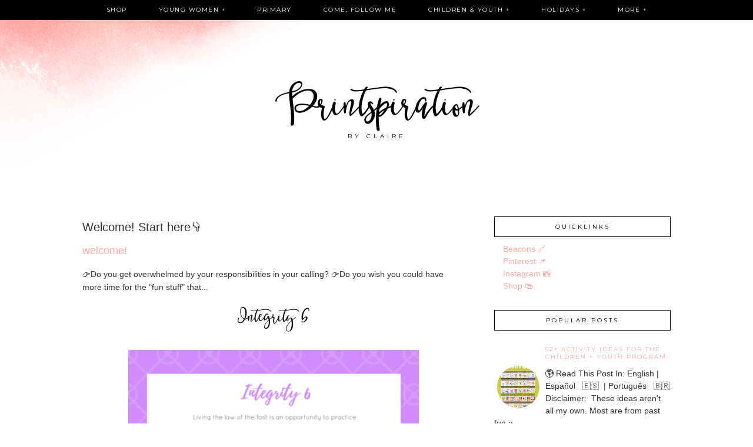

--- FILE ---
content_type: text/html; charset=UTF-8
request_url: https://www.myprintspiration.com/2018/05/integrity-6.html
body_size: 61813
content:
<!DOCTYPE html>
<html dir='ltr' xmlns='http://www.w3.org/1999/xhtml' xmlns:b='http://www.google.com/2005/gml/b' xmlns:data='http://www.google.com/2005/gml/data' xmlns:expr='http://www.google.com/2005/gml/expr'>
<head>
<link href='https://www.blogger.com/static/v1/widgets/55013136-widget_css_bundle.css' rel='stylesheet' type='text/css'/>
<!-- Global Site Tag (gtag.js) - Google Analytics -->
<script async='async' src='https://www.googletagmanager.com/gtag/js?id=UA-139918987-1'></script>
<script>
  window.dataLayer = window.dataLayer || [];
  function gtag(){dataLayer.push(arguments);}
  gtag('js', new Date());

  gtag('config', 'GA_MEASUREMENT_ID');
</script>
<meta content='2122dabcd1d0aceed170fc3632371e48' name='p:domain_verify'/>
<meta content='width=device-width, initial-scale=1.0' name='viewport'/>
<link href="//www.designerblogs.com/wp-content/uploads/2017/03/fontello-embedded.css" rel="stylesheet">
<link href='https://fonts.googleapis.com/css?family=Playfair+Display|Montserrat' rel='stylesheet' type='text/css'/>
<meta content='text/html; charset=UTF-8' http-equiv='Content-Type'/>
<meta content='blogger' name='generator'/>
<link href='https://www.myprintspiration.com/favicon.ico' rel='icon' type='image/x-icon'/>
<link href='http://www.myprintspiration.com/2018/05/integrity-6.html' rel='canonical'/>
<link rel="alternate" type="application/atom+xml" title="Printspiration - Atom" href="https://www.myprintspiration.com/feeds/posts/default" />
<link rel="alternate" type="application/rss+xml" title="Printspiration - RSS" href="https://www.myprintspiration.com/feeds/posts/default?alt=rss" />
<link rel="service.post" type="application/atom+xml" title="Printspiration - Atom" href="https://www.blogger.com/feeds/3488223997443595850/posts/default" />

<link rel="alternate" type="application/atom+xml" title="Printspiration - Atom" href="https://www.myprintspiration.com/feeds/7486356884935046684/comments/default" />
<!--Can't find substitution for tag [blog.ieCssRetrofitLinks]-->
<link href='https://blogger.googleusercontent.com/img/b/R29vZ2xl/AVvXsEjwMwLL_foMR4fcBwKhbY7MfROduxPHmHzr2XOcB-ht8wnkQHccmsaa5OSbInhPhFePH-1KX3v2EUFJMjqqaUUT0dHeDKOeDLUvnGyq4-TSSdYbvE1ugemTpMVdjg8kHq-1epgcxhs2kHY/s640/Screenshot+%2528486%2529.png' rel='image_src'/>
<meta content='http://www.myprintspiration.com/2018/05/integrity-6.html' property='og:url'/>
<meta content='Integrity 6' property='og:title'/>
<meta content='     You can get the free printable worksheet here .        Ugh... sometimes it can be really hard to fast. I&#39;ve rounded up some LDS article...' property='og:description'/>
<meta content='https://blogger.googleusercontent.com/img/b/R29vZ2xl/AVvXsEjwMwLL_foMR4fcBwKhbY7MfROduxPHmHzr2XOcB-ht8wnkQHccmsaa5OSbInhPhFePH-1KX3v2EUFJMjqqaUUT0dHeDKOeDLUvnGyq4-TSSdYbvE1ugemTpMVdjg8kHq-1epgcxhs2kHY/w1200-h630-p-k-no-nu/Screenshot+%2528486%2529.png' property='og:image'/>
<!-- Start cookieyes banner -->
<script id='cookieyes' src='https://cdn-cookieyes.com/client_data/92bd3637e4bbeac581358c26.js' type='text/javascript'></script>
<!-- End cookieyes banner -->
<title>Printspiration: Integrity 6</title>
<style type='text/css'>@font-face{font-family:'Montserrat';font-style:normal;font-weight:400;font-display:swap;src:url(//fonts.gstatic.com/s/montserrat/v31/JTUHjIg1_i6t8kCHKm4532VJOt5-QNFgpCtr6Hw0aXp-p7K4KLjztg.woff2)format('woff2');unicode-range:U+0460-052F,U+1C80-1C8A,U+20B4,U+2DE0-2DFF,U+A640-A69F,U+FE2E-FE2F;}@font-face{font-family:'Montserrat';font-style:normal;font-weight:400;font-display:swap;src:url(//fonts.gstatic.com/s/montserrat/v31/JTUHjIg1_i6t8kCHKm4532VJOt5-QNFgpCtr6Hw9aXp-p7K4KLjztg.woff2)format('woff2');unicode-range:U+0301,U+0400-045F,U+0490-0491,U+04B0-04B1,U+2116;}@font-face{font-family:'Montserrat';font-style:normal;font-weight:400;font-display:swap;src:url(//fonts.gstatic.com/s/montserrat/v31/JTUHjIg1_i6t8kCHKm4532VJOt5-QNFgpCtr6Hw2aXp-p7K4KLjztg.woff2)format('woff2');unicode-range:U+0102-0103,U+0110-0111,U+0128-0129,U+0168-0169,U+01A0-01A1,U+01AF-01B0,U+0300-0301,U+0303-0304,U+0308-0309,U+0323,U+0329,U+1EA0-1EF9,U+20AB;}@font-face{font-family:'Montserrat';font-style:normal;font-weight:400;font-display:swap;src:url(//fonts.gstatic.com/s/montserrat/v31/JTUHjIg1_i6t8kCHKm4532VJOt5-QNFgpCtr6Hw3aXp-p7K4KLjztg.woff2)format('woff2');unicode-range:U+0100-02BA,U+02BD-02C5,U+02C7-02CC,U+02CE-02D7,U+02DD-02FF,U+0304,U+0308,U+0329,U+1D00-1DBF,U+1E00-1E9F,U+1EF2-1EFF,U+2020,U+20A0-20AB,U+20AD-20C0,U+2113,U+2C60-2C7F,U+A720-A7FF;}@font-face{font-family:'Montserrat';font-style:normal;font-weight:400;font-display:swap;src:url(//fonts.gstatic.com/s/montserrat/v31/JTUHjIg1_i6t8kCHKm4532VJOt5-QNFgpCtr6Hw5aXp-p7K4KLg.woff2)format('woff2');unicode-range:U+0000-00FF,U+0131,U+0152-0153,U+02BB-02BC,U+02C6,U+02DA,U+02DC,U+0304,U+0308,U+0329,U+2000-206F,U+20AC,U+2122,U+2191,U+2193,U+2212,U+2215,U+FEFF,U+FFFD;}@font-face{font-family:'Playfair Display';font-style:normal;font-weight:400;font-display:swap;src:url(//fonts.gstatic.com/s/playfairdisplay/v40/nuFvD-vYSZviVYUb_rj3ij__anPXJzDwcbmjWBN2PKdFvXDTbtPK-F2qC0usEw.woff2)format('woff2');unicode-range:U+0301,U+0400-045F,U+0490-0491,U+04B0-04B1,U+2116;}@font-face{font-family:'Playfair Display';font-style:normal;font-weight:400;font-display:swap;src:url(//fonts.gstatic.com/s/playfairdisplay/v40/nuFvD-vYSZviVYUb_rj3ij__anPXJzDwcbmjWBN2PKdFvXDYbtPK-F2qC0usEw.woff2)format('woff2');unicode-range:U+0102-0103,U+0110-0111,U+0128-0129,U+0168-0169,U+01A0-01A1,U+01AF-01B0,U+0300-0301,U+0303-0304,U+0308-0309,U+0323,U+0329,U+1EA0-1EF9,U+20AB;}@font-face{font-family:'Playfair Display';font-style:normal;font-weight:400;font-display:swap;src:url(//fonts.gstatic.com/s/playfairdisplay/v40/nuFvD-vYSZviVYUb_rj3ij__anPXJzDwcbmjWBN2PKdFvXDZbtPK-F2qC0usEw.woff2)format('woff2');unicode-range:U+0100-02BA,U+02BD-02C5,U+02C7-02CC,U+02CE-02D7,U+02DD-02FF,U+0304,U+0308,U+0329,U+1D00-1DBF,U+1E00-1E9F,U+1EF2-1EFF,U+2020,U+20A0-20AB,U+20AD-20C0,U+2113,U+2C60-2C7F,U+A720-A7FF;}@font-face{font-family:'Playfair Display';font-style:normal;font-weight:400;font-display:swap;src:url(//fonts.gstatic.com/s/playfairdisplay/v40/nuFvD-vYSZviVYUb_rj3ij__anPXJzDwcbmjWBN2PKdFvXDXbtPK-F2qC0s.woff2)format('woff2');unicode-range:U+0000-00FF,U+0131,U+0152-0153,U+02BB-02BC,U+02C6,U+02DA,U+02DC,U+0304,U+0308,U+0329,U+2000-206F,U+20AC,U+2122,U+2191,U+2193,U+2212,U+2215,U+FEFF,U+FFFD;}</style>
<style id='page-skin-1' type='text/css'><!--
/*
-----------------------------------------------
Name:         Aria
Designer:     Designer Blogs
URL:          www.designerblogs.com
----------------------------------------------- */
/* Remove this line next if you want to see blogger's navbar
----------------------------------------------- */
#navbar-iframe { display: none !important; }
/* Variable definitions
===============================================================================================================
<Group description="Link Custom" selector="">
<Variable name="link.color" description="Link Color"
type="color" default="#dab343"/>
<Variable name="link.hover.color" description="Link Hover Color"
type="color" default="#444444"/>
</Group>
===============================================================================================================
<Group description="Header Custom" selector="">
<Variable name="header.font" description="Header Font"
type="font" default="90px Georgia, Century Gothic, Trebuchet, Arial, Verdana, Sans-serif"/>
<Variable name="header.font.color" description="Header Font Color"
type="color" default="#444444"/>
<Variable name="description.font" description="Blog Description Font"
type="font" default="25px Georgia, Century Gothic, Trebuchet, Arial, Verdana, Sans-serif"/>
<Variable name="description.color" description="Blog Description Color"
type="color" default="#dab343"/>
</Group>
===============================================================================================================
<Group description="Menu Custom" selector="">
<Variable name="menu.font" description="Menu Font"
type="font" default="normal normal 10px Georgia, Century Gothic, Trebuchet, Arial, Verdana, Sans-serif"/>
<Variable name="menu.font.color" description="Menu Font Color"
type="color" default="#444444"/>
<Variable name="menu.font.color.hover" description="Menu Font Color:Hover"
type="color" default="#dab343"/>
<Variable name="menu.border.color" description="Menu Border Color"
type="color" default="#ffffff"/>
</Group>
===============================================================================================================
<Group description="Blog Custom" selector="">
<Variable name="body.font" description="Blog Text Font"
type="font" default="Georgia, Century Gothic, Trebuchet, Arial, Verdana, Sans-serif"/>
<Variable name="text.color" description="Blog Text Color"
type="color" default="#444444"/>
</Group>
===============================================================================================================
<Group description="Post Custom" selector="">
<Variable name="post.title.font" description="Post Title Font"
type="font" default="normal normal 12px Georgia, Century Gothic, Trebuchet, Arial, Verdana, Sans-serif"/>
<Variable name="post.title.color" description="Post Title Color"
type="color" default="#444444"/>
<Variable name="date.font" description="Post Date Font"
type="font" default="11px Georgia, Century Gothic, Trebuchet, Arial, Verdana, Sans-serif"/>
<Variable name="date.color" description="Post Date Color"
type="color" default="#dab343"/>
</Group>
===============================================================================================================
<Group description="Sidebar Custom" selector="">
<Variable name="sidebar.title.font" description="Sidebar Title Font"
type="font" default="10px Georgia, Century Gothic, Trebuchet, Arial, Verdana, Sans-serif"/>
<Variable name="sidebar.color" description="Sidebar Title Color"
type="color" default="#444444"/>
<Variable name="sidebar.text.font" description="Sidebar Text Font"
type="font" default="Georgia, Century Gothic, Trebuchet, Arial, Verdana, Sans-serif"/>
<Variable name="sidebar.text.color" description="Sidebar Text Color"
type="color" default="#444444"/>
</Group>
===============================================================================================================
<Group description="Post Share Buttons" selector="h5">
<Variable name="share.color" description="Share Icon Color" type="color" default="#000"/>
<Variable name="share.hover" description="Share Icon Hover Color" type="color" default="#ccc"/>
<Variable name="share.background" description="Share Background Color" type="color" default="#fff"/>
</Group>
===============================================================================================================
*/
body {
margin: 0px;
font-family:  Georgia, Century Gothic, Trebuchet, Arial, Verdana, Sans-serif;
font-size: 14px;
line-height: 1.6em;
color:#444444;
}
a:link,
a:visited{
color: #ffa7a3;
font-weight: normal;
text-decoration:none;
}
a:hover {
color: #999999;
}
a img {
border-width:0;
}
.post img,
.sidebar img {
}
/* Headings
----------------------------------------------- */
h1,
h2,
h3,
h4,
h5,
h6 {
font-family: Georgia, Century Gothic, Trebuchet, Arial, Verdana, Sans-serif
margin: 10px 0 10px;
font-size: 18px;
font-weight: normal;
}
h1 {
font-size: 25px;
}
h2 {
font-size: 20px;
}
h3 {
font-size: 18px;
}
h4 {
font-size: 15px;
}
h5 {
font-size: 13px;
}
h6 {
font-size: 12px;
}
/* Header
-----------------------------------------------
*/
#header-wrapper {
width:100%;
padding: 0px 0px 35px 0px;
margin: 0px 0px 30px 0px;
background-position: top center;
background-repeat: no-repeat;
overflow: hidden;
background-image: url(https://blogger.googleusercontent.com/img/b/R29vZ2xl/AVvXsEj6Ppf1oY612i6T0iCuzvexM9-EzEAm8GJrwbYJwW5tc7pLYkH4iUmm8ajyZsmTYJadGt302epPdOR-0VrwsdQiOhhIBbIZbp1B5Ex72uwWgeUWBKuHNm-LNutyCxNLVpvT47xT-WiJnfk/s1600/headerbackground2.png);
background-position: top left;
}
#header-inner {
margin-left: auto;
margin-right: auto;
width: 95%;
}
#header-inner img {
width: 100%;
height: auto;
}
#header {
text-align: center;
font-weight: normal;
}
#header h1 {
text-align: center;
padding: 160px 0px 0px 0px;
margin: 0px  0px 0px 0px;
letter-spacing: 0px;
text-transform: auto;
font: 60px 'betterflysmooth', Playfair Display, Georgia, Century Gothic, Trebuchet, Arial, Verdana, Sans-serif;
line-height: 50px;
color: #000000;
}
#header a,
#header a:visited{
text-decoration:none;
color: #000000;
}
#header a:hover {
}
#header .description {
text-transform: uppercase;
margin: 15px;
padding: 0px 0px 0px 0px;
text-align: center;
letter-spacing: 5px;
font: 10px Montserrat, Georgia, Century Gothic, Trebuchet, Arial, Verdana, Sans-serif;
color: #000000;
}
/* Outer-Wrapper
----------------------------------------------- */
#outer-wrapper {
width: 1000px;
margin:0px auto;
padding:20px 0px 0px 0px;
text-align:left;
overflow: visible;
font: Georgia, Century Gothic, Trebuchet, Arial, Verdana, Sans-serif;
color: #333333;
}
#main-wrapper {
width: 650px;
margin:0px 0px 0px 0px;
float: left;
padding: 20px 10px 0px 0px;
word-wrap: break-word; /* fix for long text breaking sidebar float in IE */
overflow: hidden;         /* fix for long non-text content breaking IE sidebar float */
font: Georgia, Century Gothic, Trebuchet, Arial, Verdana, Sans-serif;
color: #333333;
}
#sidebar-wrapper {
width: 300px;
margin:0 0 0em;
float: right;
padding: 0px 0px 0px 0px;
word-wrap: break-word; /* fix for long text breaking sidebar float in IE */
overflow: visible !important;         /* fix for long non-text content breaking IE sidebar float */
text-align: left;
}
/* Menu
----------------------------------------------- */
.PageList {
background-color: #000000;
font: normal normal 10px Montserrat, Georgia, Century Gothic, Trebuchet, Arial, Verdana, Sans-serif;
position: fixed;
width: 100%;
z-index: 100;
overflow: hidden;
text-align:center !important;
margin: 0px 0px 0px;
padding: 0px 0px;
text-transform: uppercase;
letter-spacing:2px;
padding-bottom:9px;
padding-top:9px;
margin: auto;
}
.PageList li {
float: none !important;
display: inline-block !important;
}
.PageList a,
.PageList a:visited {
color: #ffffff;
}
.PageList a:hover {
color: #999999;
}
.PageList LI.selected A {
font-weight: normal;
}
.crosscol .PageList LI, .footer .PageList LI {
background: none repeat scroll 0 0 rgba(0, 0, 0, 0);
float: left;
list-style: none outside none;
margin: 4px 30px;
padding-right: 0px;
}
.PageList li:after{
content: "";
}
.PageList li:last-child:after{
content: "";
}
.PageList li a:hover {
color: #999999;
}
#outer-PageList {
background: #000000;
}
/* Blockquote
----------------------------------------------- */
.post blockquote {
margin: 1em 20px;
}
.post-body blockquote {
line-height:21px;
background: #fff;
border: 1px solid #000000;
padding:10px;
}
/* Posts
-----------------------------------------------
*/
h2.date-header {
letter-spacing: 3px;
margin: 0px 0px 0px 0px;
padding-bottom: 0px;
text-transform: uppercase;
font: 10px Montserrat, Georgia, Century Gothic, Trebuchet, Arial, Verdana, Sans-serif;
color: #000000;
text-align:center;
border:none;
}
.post {
margin:0;
padding-bottom:1em;
}
.post-title,
.post-title a,
.post-title a:visited,
.entry-title,
.entry-title a,
.entry-title a:visited{
text-transform: auto;
text-align: center;
margin: 0px 0px 10px 0px;
padding: 0px 0px 15px 0px;
color: #000000;
font: normal normal 26px 'betterflysmooth', Playfair Display, Georgia, Century Gothic, Trebuchet, Arial, Verdana, Sans-serif;
letter-spacing: 0px;
}
.post-title a:hover{
color: #999999;
}
.post-body {
}
.post-footer {
margin: 20px 0px 20px 0px;
padding: 10px 0px 10px 0px;
border-top: 1px solid #eee;
text-align: center;
text-transform: uppercase;
font: normal normal 10px Montserrat, Georgia, Century Gothic, Trebuchet, Arial, Verdana, Sans-serif;
color: #000000;
letter-spacing: 2px;
}
.comment-link {
margin-left:.6em;
}
.post img {
max-width: 650px;
height: auto;
padding-right:2px;
padding-left:2px;
border:0px solid #000000;
}
/* Read More
----------------------------------------------- */
.jump-link {
color:#000000;
display:block;
margin-top:0px;
margin-bottom:30px;
margin-left:0px;
text-align:center;
float:center;
}
.jump-link a{
font: normal normal 10px Montserrat, Georgia, Century Gothic, Trebuchet, Arial, Verdana, Sans-serif;
color:#000000;
display:block;
text-transform: uppercase;
text-align: center;
letter-spacing: 2px;
border: 1px solid #000000;
width:150px;
padding-top:9px;
padding-bottom:9px;
padding-left:15px;
padding-right:15px;
float:center;
}
.jump-link a:visited{
font: normal normal 10px Montserrat, Georgia, Century Gothic, Trebuchet, Arial, Verdana, Sans-serif;
color:#000000;
display:block;
text-transform: uppercase;
text-align: center;
letter-spacing: 2px;
border: 1px solid #000000;
width:150px;
padding-top:9px;
padding-bottom:9px;
padding-left:15px;
padding-right:15px;
float:center;
}
.jump-link a:link{
font: normal normal 10px Montserrat, Georgia, Century Gothic, Trebuchet, Arial, Verdana, Sans-serif;
color:#000000;
display:block;
text-transform: uppercase;
text-align: center;
letter-spacing: 2px;
border: 1px solid #000000;
width:150px;
padding-top:9px;
padding-bottom:9px;
padding-left:15px;
padding-right:15px;
float:center;
}
.jump-link a:active{
font: normal normal 10px Montserrat, Georgia, Century Gothic, Trebuchet, Arial, Verdana, Sans-serif;
color:#000000;
display:block;
text-transform: uppercase;
text-align: center;
letter-spacing: 2px;
border: 1px solid #000000;
width:150px;
padding-top:9px;
padding-bottom:9px;
padding-left:15px;
padding-right:15px;
float:center;
}
.jump-link a:hover{
color: #999999;
}
/* Comments
----------------------------------------------- */
.comments {
clear: both;
margin-bottom: 0;
margin-top: 0px;
}
.comments .comments-content .comment-replies {
margin-top: 0;
}
#comments h4 {
margin:1em 0;
font-weight: normal;
line-height: 1.4em;
text-transform:auto;
letter-spacing:0em;
color: #333333;
}
#comments-block {
margin:1em 0 1.5em;
line-height:1.6em;
}
#comments-block .comment-author {
margin:.5em 0;
}
#comments-block .comment-body {
margin:.25em 0 0;
}
#comments-block .comment-footer {
margin:-.25em 0 2em;
line-height: 1.4em;
text-transform:uppercase;
letter-spacing:.1em;
}
#comments-block .comment-body p {
margin:0 0 .75em;
}
.deleted-comment {
font-style:italic;
color:#333333;
}
#blog-pager-newer-link {
float: right;
font: normal normal 10px Montserrat, Georgia, Century Gothic, Trebuchet, Arial, Verdana, Sans-serif;
letter-spacing: 2px;
padding-bottom: 20px;
text-align: center;
text-transform: uppercase;
}
#blog-pager-older-link {
float: left;
font: normal normal 10px Montserrat, Georgia, Century Gothic, Trebuchet, Arial, Verdana, Sans-serif;
letter-spacing: 2px;
padding-bottom: 20px;
text-align: center;
text-transform: uppercase;
}
#blog-pager {
text-align: center;
font: normal normal 10px Montserrat, Georgia, Century Gothic, Trebuchet, Arial, Verdana, Sans-serif;
letter-spacing: 2px;
padding-bottom: 20px;
text-align: center;
text-transform: uppercase;
}
.feed-links {
clear: both;
line-height: 2.5em;
}
/* Sidebar Content
----------------------------------------------- */
.sidebar {
font: Georgia, Century Gothic, Trebuchet, Arial, Verdana, Sans-serif;
color: #333333;
line-height: 1.5em;
}
.sidebar img {
max-width: 300px;
}
.sidebar ul {
list-style:none;
margin:0 0 0;
padding:0 0 0;
}
.sidebar li {
margin:0;
padding-top:0;
padding-right:0;
padding-bottom:0em;
padding-left:15px;
}
.sidebar h2 {
text-align: center;
letter-spacing: 3px;
padding: 0px 0px;
margin: 30px 0px 10px;
font: normal normal 10px Montserrat, Georgia, Century Gothic, Trebuchet, Arial, Verdana, Sans-serif;
color: #000000;
text-transform: uppercase;
padding: 10px 0px 10px 0px;
background-color: none;
border: 1px solid #000000;
}
.sidebar .widget {
margin-bottom: 25px;
}
.BlogArchive #ArchiveList ul li {
background: none repeat scroll 0 0 rgba(0, 0, 0, 0);
border-width: 0;
list-style: none outside none;
margin: 0.25em 0;
padding-left: 0px;
text-indent: -15px;
font: Georgia, Century Gothic, Trebuchet, Arial, Verdana, Sans-serif;
text-align:center;
line-height: 18px;
text-transform: none;
}
/* Profile
----------------------------------------------- */
.Profile {
text-align: center;
}
.profile-img {
float: none;
width: 60%;
height: auto;
margin-top: 15px;
-moz-border-radius: 150px;
-webkit-border-radius: 150px;
-khtml-border-radius: 150px;
border-radius: 150px;
}
.profile-data {
font: Georgia, Century Gothic, Trebuchet, Arial, Verdana, Sans-serif;
color: #333333;
margin:0;
padding-bottom: 0px;
text-transform: lowercase;
line-height: 1.5em;
}
.profile-datablock {
}
.profile-textblock {
}
.profile-link {
display: none;
text-transform: uppercase;
letter-spacing: 2px;
font: 10px Montserrat, Georgia, Century Gothic, Trebuchet, Arial, Verdana, Sans-serif;
color: #ffa7a3;
text-align: center;
}
.profile-name-link {
display:none;
background-image:none !important;
padding-left: 0px;
}
/* Footer
----------------------------------------------- */
#footer {
width:100%;
padding-top:15px;
text-align: center;
}
/* Follow by Email and Search
----------------------------------------------- */
.FollowByEmail input[type="text"]{
}
.widget.CustomSearch .widget-content, .widget.FollowByEmail .widget-content{
width:100%;
}
.widget .gsc-search-box table{
}
.widget form table{
height: 38px;
border-top: 1px solid #eee;
border-bottom: 1px solid #eee;
margin: 0 auto;
height:38px;
}
.widget .gsc-search-box input[type="submit"]{
width:35px;height:35px;
top:-3px;
background: url(https://blogger.googleusercontent.com/img/b/R29vZ2xl/AVvXsEhy__LU-dkX9wbv5ju8fy2vUoC9abG84KiABDm3XPkM-_vkAPLjXifJeI7uEWwGzcrJdTVbHrK-Aehyphenhyphen9FYuvRE7cby1xFTb_3f5E6SC992TEaEkqUHivft5wEqaeh0qj6jNyVldsILjKj4/s1600/search.png) center no-repeat !important;
padding-left: 0px;
}
table.gsc-search-box td.gsc-input {
padding-right: 0px !important;
}
.widget input[type="text"]:focus{
outline: none;
}
.widget input[type="submit"], .FollowByEmail .follow-by-email-inner .follow-by-email-submit input[type="submit"] {
background: url(https://blogger.googleusercontent.com/img/b/R29vZ2xl/AVvXsEhCMXfRGzJEGobJXnTeTIg1OtS8Lf3ho2Hcz_W88I2uwS_cjk_4w0KDk0-rVADQtn5MRrEpQ2ozSnWGgOYdKSLkcOlQLGkeQpE562VwuEeQe484-FmUJI_ymEd6clyAyWay0fKo5tRCgcs/s1600/follow.png) center no-repeat !important;
border:none !important;
border-radius: 0 !important;
-webkit-appearance: none;
width: 55px !important;
height: 36px !important;
color:white !important;
font-size:27px !important;
cursor:pointer ;
font-weight:normal;
margin-left:0px !important;
text-align: left;
padding-left: 0px;
overflow:hidden;
text-indent: 200px;
white-space: nowrap;
}
.widget input[type="text"]{
border: none !important;
padding:3px 0px;
width:100%;
height: 19px !important;
font-size:13px !important;
-webkit-appearance: none;
border-radius:0;
-webkit-border-radius:0px;
text-align: left;
margin-top:0px;
margin-left:24px;
background: none;
font: Georgia, Century Gothic, Trebuchet, Arial, Verdana, Sans-serif;
color: #333333;
letter-spacing: 0px;
}
.widget form table.gsc-branding{
display:none;
}
tr, table, form{
position: relative;
}
.gsc-search-box tr {
display:block;
}
.mobile .gsc-clear-button{
background:none;
}
/* Popular posts
----------------------------------------------- */
.PopularPosts {
color:#333333;
font:Georgia, Century Gothic, Trebuchet, Arial, Verdana, Sans-serif;
line-height:1.5em;
}
.popular-posts .item-thumbnail img {
display: block;
float: center;
margin-left: 0px;
margin-right: 0px;
padding:5px;
height:72px;
width:72px;
-webkit-border-radius: 50em;
-moz-border-radius: 50em;
border-radius: 50em;
margin-top:35px;
}
.item-title{
background:none;
color:#ffa7a3;
margin-bottom:10px;
text-align:left;
font: normal normal 10px Montserrat, Georgia, Century Gothic, Trebuchet, Arial, Verdana, Sans-serif;
font-weight:normal;
text-transform:uppercase;
letter-spacing:.2em;
padding:5px;
}
.item-title a{
background:none;
color:#ffa7a3;
}
.item-title a:hover{
background:none;
color:#999999;
}
/* Post Share Icons
----------------------------------------------- */
#share-wrap {
text-align:left;
margin-top:6px;
padding:none;
}
.share {
color: #000000;
background:none;
font-size:10px;
margin-right: 8px;
margin-left: 8px;
-webkit-transition: all .2s ease-in-out;
-moz-transition: all .2s ease-in-out;
-ms-transition: all .2s ease-in-out;
-o-transition: all .2s ease-in-out;
transition: all .2s ease-in-out;
}
.share:hover {
color: #999999;
background:none;
padding:none;
font-size:10px;
margin-right: 8px;
margin-left: 8px;
}
/* Fonts
----------------------------------------------- */
@font-face {
font-family: 'betterflysmooth';
src: url([data-uri]) format('woff2'),
url([data-uri]) format('woff');
font-weight: normal;
font-style: normal;
}
/* Mobile
----------------------------------------------- */
@media only screen and (max-width: 1050px) {
.PageList {
width: 100%;
}
.post img {
max-width: 100%;
height: auto;
float: none !important;
}
body {
margin: 0px;
padding: 0px;
}
#outer-wrapper {
width: 100%;
margin: 0px auto;
}
#main-wrapper {
padding: 0px 2% 0px 2%;
width: 70%;
}
#main-wrapper img {
max-width: 100%;
height: auto;
margin: 0px;
}
#sidebar-wrapper {
padding: 0 1% 0 0;
margin: 0px;
width: 24%;
}
}
@media only screen and (max-width: 850px) {
.PageList {
position: relative;
padding-top: 13px;
padding-bottom: 13px;
margin: 0px;
}
#outer-wrapper,
#wrap2{
padding: 0px 0px 0px 0px;
margin: 0px;
}
#header h1 {
font-size: 35px !important;
margin: 0% 0 0;
padding-top: 160px;
}
#header .description {
font-size: 70%;
margin: 0px;
padding: 0px;
}
.post-footer {
font-size: 80%;
margin: 0px;
padding-bottom: 20px;
}
#header-wrapper {
height: auto;
width: 100%;
margin: 0px 0px 3%;
}
#main-wrapper {
float: none;
padding: 0px 2% 0px 2%;
width: 96%;
}
#sidebar-wrapper {
padding: 0 2% 0 2%;
width: 96%;
}
.sidebar .widget {
background-size: 100% auto;
margin: 0 0 5%;
padding: 0 0 12%;
}
.left {
float: none;
width: 100%
}
.right {
margin-top: 0px;
}
}
@media only screen and (max-width: 450px) {
#header h1 {
padding-top: 160px;
font-size: 35px !important;
}
.PageList li a {
padding: 1% 0px;
display: block;
}
.left {
float: left;
width: 50%;
}
.right {
margin-top: 30px;
}
}
/* new dropdown menu
========================================================= */
/*Strip the ul of padding and list styling*/
#crosscol #menu {
list-style-type:none;
margin:0;
padding:0;
position: relative;
z-index: 99;
}
/*Create a horizontal list with spacing*/
#crosscol  li {
display:inline-block;
float: left;
margin-right: 1px;
}
/*Style for menu links*/
#crosscol #menu li a {
display:inline-block;
text-align: left !important;
line-height: 30px;
font-family: 'Montserrat', sans-serif !important;
color: #444 !important;
background: #fff !important;
text-decoration: none;
padding: 2px 25px;
font-size: 10px;
letter-spacing: 0.15em !important;
}
/*Hover state for top level links*/
#crosscol #menu li:hover > a {
background: #a9c2ca;
}
/*Style for dropdown links*/
#crosscol #menu li:hover ul a {
background: #f3f3f3;
color: #2f3036;
}
/*Hover state for dropdown links*/
#crosscol #menu li:hover ul a:hover {
background: #a9c2ca;
color: #fff;
}
/*Hide dropdown links until they are needed*/
#crosscol li ul {
position: absolute;
list-style-type:none;
margin:0;
padding:0;
display: none;
}
/*Make dropdown links vertical*/
#crosscol li ul li {
display: block;
float: none;
}
/*Prevent text wrapping*/
#crosscol li ul li a {
width: auto;
min-width: 100px;
padding: 0 10px;
text-align: left !important;
font-size: 10px !important;
padding-top:4px !important;
padding-bottom: 4px !important;
}
/*Display the dropdown on hover*/
#crosscol ul li a:hover + .hidden, #menu .hidden:hover {
display: block;
}
/*Style 'show menu' label button and hide it by default*/
#crosscol .show-menu {
font-family: 'Montserrat', sans-serif !important;
text-decoration: none;
color: #fff;
background: #000;
text-align: center;
padding: 10px 0;
display: none;
letter-spacing: 0.15em;
text-transform: uppercase;
}
/*Hide checkbox*/
#crosscol input[type=checkbox]{
display: none;
}
/*Show menu when invisible checkbox is checked*/
#crosscol input[type=checkbox]:checked ~ #menu{
display: block;
}
/* reset page list
=============================== */
#PageList1 {margin:0 !important;}
/* new css
================================= */
#crosscol .widget-item-control {display: none;}
#crosscol {background: #000; position:fixed; top:0; left:0; width:100%; z-index: 99;}
#crosscol ul {text-align: center;}
#crosscol #menu li {text-align: left; float: none; margin-right:0;}
#crosscol #menu li a {color: #fff !important; text-transform: none; background-color: #000 !important;}
#crosscol #menu li a:hover {color: #ffaaa6 !important;}
#crosscol #menu > li a {background: transparent;}
#menu a {
text-transform: uppercase !important; }
#crosscol ul#menu li a {letter-spacing: 0.15em;}
#crosscol ul#menu li li a {letter-spacing: 0.07em !important;}
#crosscol li ul {width: 180px; background: #000; margin-left: 10px;}
#crosscol #menu a.long_t {line-height: 1.6; padding-bottom:10px !important;}
#crosscol ul#menu a.arrow_m {cursor: default !important;}
/*Responsive Styles*/
@media screen and (max-width : 760px){
/*Make dropdown links appear inline*/
#crosscol ul {
position: static;
display: none;
}
/*Create vertical spacing*/
#crosscol li {
margin-bottom: 0px;
}
/*Make all menu links full width*/
#crosscol ul li, li a {
width: 100%;
}
/*Display 'show menu' link*/
#crosscol .show-menu {
display:block;
}
#crosscol ul#menu > li:before {content: ''; margin-right: 0px;}
}

--></style>
<script language='javascript' src='https://ajax.googleapis.com/ajax/libs/jquery/1.6.4/jquery.min.js' type='text/javascript'></script>
<script type='text/javascript'>//<![CDATA[

$(document).ready(function(){
 $('.post-body').find('img').each(function(n, image){
        var image = $(image);
        image.parent().css('margin-left',0).css('margin-right',0).css('margin-top',0).css('margin-bottom',0);
    });
});
//]]></script>
<link href='https://www.blogger.com/dyn-css/authorization.css?targetBlogID=3488223997443595850&amp;zx=4b9ca839-bb73-45d9-b092-d4e111a72230' media='none' onload='if(media!=&#39;all&#39;)media=&#39;all&#39;' rel='stylesheet'/><noscript><link href='https://www.blogger.com/dyn-css/authorization.css?targetBlogID=3488223997443595850&amp;zx=4b9ca839-bb73-45d9-b092-d4e111a72230' rel='stylesheet'/></noscript>
<meta name='google-adsense-platform-account' content='ca-host-pub-1556223355139109'/>
<meta name='google-adsense-platform-domain' content='blogspot.com'/>

</head>
<body>
<div class='navbar section' id='navbar'><div class='widget Navbar' data-version='1' id='Navbar1'><script type="text/javascript">
    function setAttributeOnload(object, attribute, val) {
      if(window.addEventListener) {
        window.addEventListener('load',
          function(){ object[attribute] = val; }, false);
      } else {
        window.attachEvent('onload', function(){ object[attribute] = val; });
      }
    }
  </script>
<div id="navbar-iframe-container"></div>
<script type="text/javascript" src="https://apis.google.com/js/platform.js"></script>
<script type="text/javascript">
      gapi.load("gapi.iframes:gapi.iframes.style.bubble", function() {
        if (gapi.iframes && gapi.iframes.getContext) {
          gapi.iframes.getContext().openChild({
              url: 'https://www.blogger.com/navbar/3488223997443595850?po\x3d7486356884935046684\x26origin\x3dhttps://www.myprintspiration.com',
              where: document.getElementById("navbar-iframe-container"),
              id: "navbar-iframe"
          });
        }
      });
    </script><script type="text/javascript">
(function() {
var script = document.createElement('script');
script.type = 'text/javascript';
script.src = '//pagead2.googlesyndication.com/pagead/js/google_top_exp.js';
var head = document.getElementsByTagName('head')[0];
if (head) {
head.appendChild(script);
}})();
</script>
</div></div>
<div id='crosscol-wrapper' style='text-align:center'>
<div class='crosscol section' id='crosscol'><div class='widget HTML' data-version='1' id='HTML3'>
<div class='widget-content'>
<label for="show-menu" class="show-menu">Show Menu</label>
	<input type="checkbox" id="show-menu" role="button" />
		<ul id="menu">
                   <li><a href="https://www.etsy.com/shop/LatterDayLucie?ref=seller-platform-mcnav">Shop</a></li>

          
		   <li>
			<a class="arrow_m" href="#">YOUNG WOMEN &#65516;</a>
 			<ul class="hidden">
				<li><a href="https://www.myprintspiration.com/p/2020-youth-theme.html">Theme</a></li>
<li><a href="https://www.myprintspiration.com/p/come-follow-me.html">Lessons</a></li><li><a href="https://www.myprintspiration.com/p/girls-camp.html">Girls Camp</a></li>
				
			</ul>
		   </li>
<li><a href="https://www.myprintspiration.com/2019/01/primary-pg.html">Primary</a></li> 

<li><a href="https://www.myprintspiration.com/p/families-individuals.html">Come, Follow Me</a></li> 
		   <li>
			<a class="arrow_m" href="#">CHILDREN & YOUTH &#65516;</a>
			<ul class="hidden">
				<li><a href="https://www.myprintspiration.com/p/mutual-activities.html">ACTIVITIES</a></li>
				<li><a href="https://www.myprintspiration.com/p/goal-setting.html">GOAL SETTING</a></li>
			</ul>
		   </li>
		   <li>
			<a class="arrow_m" href="#">HOLIDAYS &#65516;</a>
			<ul class="hidden">
				<li><a href="https://www.myprintspiration.com/2021/01/valentines-day-resources.html">Valentine's Day</a></li>
<li><a href="https://www.myprintspiration.com/2021/02/st-patricks-day-resources.html">St. Patrick's Day</a></li>
<li><a href="https://www.myprintspiration.com/2021/03/easter-resources.html">Easter</a></li>
<li></li>
<li><a href="https://www.myprintspiration.com/2020/04/mothers-day-page.html">Mother's Day</a></li>
<li></li>
<li><a href="https://www.myprintspiration.com/2021/06/fathers-day-page.html">Father's Day</a></li>
<li></li>
<li><a href="https://www.myprintspiration.com/2020/07/fourth-of-july-page.html">Fourth of July</a></li>
<li></li>
<li><a href="https://www.myprintspiration.com/2020/05/pioneer-day-post.html">Pioneer Day</a></li>
<li></li>
<li><a href="https://www.myprintspiration.com/2020/11/back-to-school-page.html">Back to School</a></li>
<li></li>
<li><a href="https://www.myprintspiration.com/2019/10/this-is-halloween.html">Halloween</a></li>
<li></li>
<li><a href="https://www.myprintspiration.com/2020/11/thanksgiving-page.html">Thanksgiving</a></li>
<li></li>
<li><a href="https://www.myprintspiration.com/2019/12/free-christmas-resources.html">Christmas</a></li>
<li></li>
<li></li>
</ul>
<li>
		   </li>
		   <li>
			<a class="arrow_m" href="#">MORE &#65516;</a>
			<ul class="hidden">
                                <li><a href="https://www.myprintspiration.com/p/quotes_13.html">Custom Work</a></li>
				<li><a class="long_t" href="https://www.myprintspiration.com/p/espanol.html">Español</a></li>

<li><a class="long_t" href="https://www.myprintspiration.com/p/portugues.html">Português</a></li>

<li><a class="long_t" href="https://www.myprintspiration.com/2021/05/francais.html">Français</a></li>

<li><a class="long_t" href="https://www.myprintspiration.com/2022/12/seminary-page.html">Seminary</a></li>

			</ul>
		   </li></li></ul>
</div>
<div class='clear'></div>
</div></div>
</div>
<div id='header-wrapper'>
<div class='header section' id='header'><div class='widget Header' data-version='1' id='Header1'>
<div id='header-inner'>
<div class='titlewrapper'>
<h1 class='title'>
<a href='https://www.myprintspiration.com/'>Printspiration</a>
</h1>
</div>
<div class='descriptionwrapper'>
<p class='description'><span>By Claire</span></p>
</div>
</div>
</div></div>
</div>
<div id='outer-wrapper'><div id='wrap2'>
<!-- skip links for text browsers -->
<span id='skiplinks' style='display:none;'>
<a href='#main'>skip to main </a> |
       <a href='#sidebar'>skip to sidebar</a>
</span>
<div id='content-wrapper'>
<div id='main-wrapper'>
<div class='main section' id='main'><div class='widget FeaturedPost' data-version='1' id='FeaturedPost1'>
<h2 class='title'>Welcome! Start here👇</h2>
<div class='post-summary'>
<h3><a href='https://www.myprintspiration.com/2024/05/welcome.html'>welcome!</a></h3>
<p>
👉Do you get overwhelmed by your responsibilities in your calling? 👉Do you wish you could have more time for the &quot;fun stuff&quot; that...
</p>
</div>
<style type='text/css'>
    .image {
      width: 100%;
    }
  </style>
<div class='clear'></div>
</div><div class='widget Blog' data-version='1' id='Blog1'>
<div class='blog-posts hfeed'>
<script async='async' src='https://www.googletagmanager.com/gtag/js?id=UA-139918987-1'></script>
<script>
  window.dataLayer = window.dataLayer || [];
  function gtag(){dataLayer.push(arguments);}
  gtag('js', new Date());

  gtag('config', 'UA-139918987-1');
</script>
<!--Can't find substitution for tag [defaultAdStart]-->

          <div class="date-outer">
        

          <div class="date-posts">
        
<div class='post-outer'>
<div class='post hentry' itemprop='blogPost' itemscope='itemscope' itemtype='http://schema.org/BlogPosting'>
<meta content='https://blogger.googleusercontent.com/img/b/R29vZ2xl/AVvXsEjwMwLL_foMR4fcBwKhbY7MfROduxPHmHzr2XOcB-ht8wnkQHccmsaa5OSbInhPhFePH-1KX3v2EUFJMjqqaUUT0dHeDKOeDLUvnGyq4-TSSdYbvE1ugemTpMVdjg8kHq-1epgcxhs2kHY/s640/Screenshot+%2528486%2529.png' itemprop='image_url'/>
<meta content='3488223997443595850' itemprop='blogId'/>
<meta content='7486356884935046684' itemprop='postId'/>
<a name='7486356884935046684'></a>
<h3 class='post-title entry-title' itemprop='name'>
Integrity 6
</h3>
<div class='post-header'>
<div class='post-header-line-1'></div>
</div>
<div class='post-body entry-content' id='post-body-7486356884935046684' itemprop='description articleBody'>
<div class="separator" style="clear: both; text-align: center;">
<a href="https://blogger.googleusercontent.com/img/b/R29vZ2xl/AVvXsEjwMwLL_foMR4fcBwKhbY7MfROduxPHmHzr2XOcB-ht8wnkQHccmsaa5OSbInhPhFePH-1KX3v2EUFJMjqqaUUT0dHeDKOeDLUvnGyq4-TSSdYbvE1ugemTpMVdjg8kHq-1epgcxhs2kHY/s1600/Screenshot+%2528486%2529.png" imageanchor="1" style="margin-left: 1em; margin-right: 1em;"><img border="0" data-original-height="723" data-original-width="560" height="640" src="https://blogger.googleusercontent.com/img/b/R29vZ2xl/AVvXsEjwMwLL_foMR4fcBwKhbY7MfROduxPHmHzr2XOcB-ht8wnkQHccmsaa5OSbInhPhFePH-1KX3v2EUFJMjqqaUUT0dHeDKOeDLUvnGyq4-TSSdYbvE1ugemTpMVdjg8kHq-1epgcxhs2kHY/s640/Screenshot+%2528486%2529.png" width="494" /></a></div>
<div class="separator" style="clear: both; text-align: center;">
<br /></div>
<div class="separator" style="clear: both; text-align: center;">
You can get the free printable worksheet <a href="https://drive.google.com/file/d/1w9pkmms9KlWR9LMaR64gqa-tzT3_KDuM/view?usp=sharing">here</a>.</div>
<br />
<div class="separator" style="clear: both; text-align: center;">
<a href="https://blogger.googleusercontent.com/img/b/R29vZ2xl/AVvXsEj-q2fhTMX1YFAWG4RwHyIv-fFchPgl2FodYQGRIWu61c2mITCKMaon3kS5gH0SWgk3L8hheHqMt1EfI2dYloIqBUjXt17TgSlksmhaSzytcRfxGY7ADrC4lHV5_JiUgtCxwjWYdrAgP3k/s1600/Screenshot+%2528490%2529.png" imageanchor="1" style="margin-left: 1em; margin-right: 1em;"><img border="0" data-original-height="716" data-original-width="1005" height="227" src="https://blogger.googleusercontent.com/img/b/R29vZ2xl/AVvXsEj-q2fhTMX1YFAWG4RwHyIv-fFchPgl2FodYQGRIWu61c2mITCKMaon3kS5gH0SWgk3L8hheHqMt1EfI2dYloIqBUjXt17TgSlksmhaSzytcRfxGY7ADrC4lHV5_JiUgtCxwjWYdrAgP3k/s320/Screenshot+%2528490%2529.png" width="320" /></a></div>
<div class="separator" style="clear: both; text-align: center;">
<br /></div>
<div class="separator" style="clear: both; text-align: center;">
Ugh... sometimes it can be really hard to fast. I've rounded up some LDS articles with tips and tricks on what you should be doing as you fast.</div>
<div class="separator" style="clear: both; text-align: center;">
<br /></div>
<div class="separator" style="clear: both; text-align: center;">
<a href="http://www.ldsliving.com/5-Ways-I-Got-Fasting-Wrong-How-to-Avoid-the-Same-Mistakes-/s/78881">"5 Ways I Got Fasting Wrong"</a> -- LDSLiving</div>
<div class="separator" style="clear: both; text-align: center;">
<br /></div>
<div class="separator" style="clear: both; text-align: center;">
<a href="https://www.lds.org/youth/article/fasting-is-what?lang=eng">"Fasting Is What?"</a> -- The New Era</div>
<div class="separator" style="clear: both; text-align: center;">
<br /></div>
<div class="separator" style="clear: both; text-align: center;">
<a href="https://www.mormonnewsroom.org/article/new-study-shows-health-benefit-of-fasting">"Health Benefits of Fasting"</a> -- Mormon Newsroom</div>
<div class="separator" style="clear: both; text-align: center;">
<br /></div>
<div class="separator" style="clear: both; text-align: center;">
Yours Truly,</div>
<div class="separator" style="clear: both; text-align: center;">
Molly Mormon</div>
<div class="separator" style="clear: both; text-align: center;">
<br /></div>
<div style="text-align: center;">
<br /></div>
<div style='clear: both;'></div>
</div>
<div class='post-footer'>
<div class='post-footer-line post-footer-line-1'><span class='post-author vcard'>
</span>
<span class='post-timestamp'>
-
<meta content='http://www.myprintspiration.com/2018/05/integrity-6.html' itemprop='url'/>
<a class='timestamp-link' href='https://www.myprintspiration.com/2018/05/integrity-6.html' rel='bookmark' title='permanent link'><abbr class='published' itemprop='datePublished' title='2018-05-20T16:57:00-04:00'>May 20, 2018</abbr></a>
</span>
<span class='post-comment-link'>
</span>
<span class='post-icons'>
</span>
<div class='post-share-buttons goog-inline-block'>
<a class='goog-inline-block share-button sb-email' href='https://www.blogger.com/share-post.g?blogID=3488223997443595850&postID=7486356884935046684&target=email' target='_blank' title='Email This'><span class='share-button-link-text'>Email This</span></a><a class='goog-inline-block share-button sb-blog' href='https://www.blogger.com/share-post.g?blogID=3488223997443595850&postID=7486356884935046684&target=blog' onclick='window.open(this.href, "_blank", "height=270,width=475"); return false;' target='_blank' title='BlogThis!'><span class='share-button-link-text'>BlogThis!</span></a><a class='goog-inline-block share-button sb-twitter' href='https://www.blogger.com/share-post.g?blogID=3488223997443595850&postID=7486356884935046684&target=twitter' target='_blank' title='Share to X'><span class='share-button-link-text'>Share to X</span></a><a class='goog-inline-block share-button sb-facebook' href='https://www.blogger.com/share-post.g?blogID=3488223997443595850&postID=7486356884935046684&target=facebook' onclick='window.open(this.href, "_blank", "height=430,width=640"); return false;' target='_blank' title='Share to Facebook'><span class='share-button-link-text'>Share to Facebook</span></a><a class='goog-inline-block share-button sb-pinterest' href='https://www.blogger.com/share-post.g?blogID=3488223997443595850&postID=7486356884935046684&target=pinterest' target='_blank' title='Share to Pinterest'><span class='share-button-link-text'>Share to Pinterest</span></a>
</div>
</div>
<div class='post-footer-line post-footer-line-2'><span class='post-labels'>
</span>
</div>
<div class='post-footer-line post-footer-line-3'>
<div align='center'>
<div>
<table id='share-wrap'>
<tr>
<td type='button'><a href='https://www.myprintspiration.com/2018/05/integrity-6.html' title='permanent link'></a><a href='http://www.facebook.com/share.php?u=https://www.myprintspiration.com/2018/05/integrity-6.html'><span class='social-share'><i class='share icon-facebook'></i></span></a></td>
<td id='twitter-background'><a href='http://twitter.com/share?text=Integrity 6'><span class='social-share'><i class='share icon-twitter'></i></span></a></td>
<td id='pinterest-background'><a href='javascript:void((function(){var%20e=document.createElement(&#39;script&#39;);e.setAttribute(&#39;type&#39;,&#39;text/javascript&#39;);e.setAttribute(&#39;charset&#39;,&#39;UTF-8&#39;);e.setAttribute(&#39;src&#39;,&#39;http://assets.pinterest.com/js/pinmarklet.js?r=&#39;+Math.random()*99999999);document.body.appendChild(e)})());'><span class='social-share'><i class='share icon-pinterest'></i></span></a></td>
</tr></table>
</div>
</div>
<span class='post-location'>
</span>
</div>
</div>
</div>
<div class='comments' id='comments'>
<a name='comments'></a>
<h4>No comments:</h4>
<div id='Blog1_comments-block-wrapper'>
<dl class='avatar-comment-indent' id='comments-block'>
</dl>
</div>
<p class='comment-footer'>
<div class='comment-form'>
<a name='comment-form'></a>
<h4 id='comment-post-message'>Post a Comment</h4>
<p>
</p>
<a href='https://www.blogger.com/comment/frame/3488223997443595850?po=7486356884935046684&hl=en&saa=85391&origin=https://www.myprintspiration.com' id='comment-editor-src'></a>
<iframe allowtransparency='true' class='blogger-iframe-colorize blogger-comment-from-post' frameborder='0' height='410' id='comment-editor' name='comment-editor' src='' width='100%'></iframe>
<!--Can't find substitution for tag [post.friendConnectJs]-->
<script src='https://www.blogger.com/static/v1/jsbin/1345082660-comment_from_post_iframe.js' type='text/javascript'></script>
<script type='text/javascript'>
      BLOG_CMT_createIframe('https://www.blogger.com/rpc_relay.html', '0');
    </script>
</div>
</p>
<div id='backlinks-container'>
<div id='Blog1_backlinks-container'>
</div>
</div>
</div>
</div>

        </div></div>
      
<!--Can't find substitution for tag [adEnd]-->
</div>
<div class='blog-pager' id='blog-pager'>
<span id='blog-pager-newer-link'>
<a class='blog-pager-newer-link' href='https://www.myprintspiration.com/2018/05/integrity-7.html' id='Blog1_blog-pager-newer-link' title='Newer Post'>Newer Post</a>
</span>
<span id='blog-pager-older-link'>
<a class='blog-pager-older-link' href='https://www.myprintspiration.com/2018/05/integrity-5.html' id='Blog1_blog-pager-older-link' title='Older Post'>Older Post</a>
</span>
<a class='home-link' href='https://www.myprintspiration.com/'>Home</a>
</div>
<div class='clear'></div>
<div class='post-feeds'>
</div>
</div></div>
</div>
<div id='sidebar-wrapper'>
<div class='sidebar section' id='sidebar'><div class='widget LinkList' data-version='1' id='LinkList1'>
<h2>QuickLinks</h2>
<div class='widget-content'>
<ul>
<li><a href='https://beacons.ai/myldsprintspiration'>Beacons 🔗</a></li>
<li><a href='https://https://www.pinterest.com/printspo_by_claire/'>Pinterest 📌</a></li>
<li><a href='https://www.instagram.com/my.lds.printspiration/'>Instagram 📸</a></li>
<li><a href='https://https://www.etsy.com/shop/MyLDSPrintspiration?ref=simple-shop-header-name&listing_id=1343951789'>Shop 🛍&#65039;</a></li>
</ul>
<div class='clear'></div>
</div>
</div><div class='widget PopularPosts' data-version='1' id='PopularPosts1'>
<h2>Popular Posts</h2>
<div class='widget-content popular-posts'>
<ul>
<li>
<div class='item-content'>
<div class='item-thumbnail'>
<a href='https://www.myprintspiration.com/2018/11/45-mutual-activity-ideas.html' target='_blank'>
<img alt='' border='0' height='72' src='https://blogger.googleusercontent.com/img/b/R29vZ2xl/AVvXsEh559OUQVrWci1KWK6FAF50fDb3JFafs3Oh9W6OVlIFySWdHZ-EMvUUN9DaFWw0jfeMJGHeh6EAJG9vo8m9L1xHo3w_YQpkzbpjKajXDTG5wWPeFyEvvhYVcv-_lp0CA0Jir9NmdaANQSk/s72-w266-c-h400/1.png' width='72'/>
</a>
</div>
<div class='item-title'><a href='https://www.myprintspiration.com/2018/11/45-mutual-activity-ideas.html'>52+ Activity Ideas for the Children + Youth Program</a></div>
<div class='item-snippet'> 🌎 Read This Post In: English | Español &#160; 🇪🇸&#160; | Português &#160; 🇧🇷 Disclaimer: &#160;These ideas aren&#39;t all my own. Most are from past fun a...</div>
</div>
<div style='clear: both;'></div>
</li>
<li>
<div class='item-content'>
<div class='item-thumbnail'>
<a href='https://www.myprintspiration.com/2025/12/free-2026-old-testament-bookmarks.html' target='_blank'>
<img alt='' border='0' height='72' src='https://blogger.googleusercontent.com/img/b/R29vZ2xl/AVvXsEi3gAjtlXPECSsWkHAPnXIa_LKQWIIxPpgJlsZifVQOcVCgC0jxs3HGttz6S8dW6wMejatRicUdbNgw5MfIopmUHdkOGkKGtpBXWfxdrhfZMh7VSRC_hY-Wju-PpB4r-Mlc05s3Br5PhA_Mg-hjcsanhEDgFuzGU9MgyQx8AWUZ6XB6MalGlVDTwvphHXc/s72-c/evil%20claire%20insta%20takeover%20))))))%20(6).png' width='72'/>
</a>
</div>
<div class='item-title'><a href='https://www.myprintspiration.com/2025/12/free-2026-old-testament-bookmarks.html'>free 2026 Old Testament bookmarks with reading schedule</a></div>
<div class='item-snippet'>&#160; Hey guys! We&#39;re so excited to share these FREE 2026 Come, Follow Me reading schedule bookmarks. They are so useful for study! You can ...</div>
</div>
<div style='clear: both;'></div>
</li>
<li>
<div class='item-content'>
<div class='item-thumbnail'>
<a href='https://www.myprintspiration.com/2025/12/free-2026-youth-theme-bookmarks.html' target='_blank'>
<img alt='' border='0' height='72' src='https://blogger.googleusercontent.com/img/b/R29vZ2xl/AVvXsEhDAnZ66KnfWsptkgE0JabaWcnsyGPvEhjS0aMZbGY4QAeQie3_uCcauvviPdnBqXMUtJc0st4O5nEq3U0-oggCE8FBeCxzP0n06gJ9RC4bLtDp5HIkmLnsQoITIwR-U-DM7oEjYJkeSlb3LwXqHbjDZe5McldelGW1FPT_XHzUlFgvLu61Ty-jyeEHeJo/s72-c/evil%20claire%20insta%20takeover%20))))))%20(8).png' width='72'/>
</a>
</div>
<div class='item-title'><a href='https://www.myprintspiration.com/2025/12/free-2026-youth-theme-bookmarks.html'>Free 2026 Youth Theme Bookmarks</a></div>
<div class='item-snippet'>Hey guys! We&#39;re back with another freebie for you. We&#39;ve created a beautiful &quot;Walk with Me&quot; youth theme bookmark in both E...</div>
</div>
<div style='clear: both;'></div>
</li>
</ul>
<div class='clear'></div>
</div>
</div><div class='widget Profile' data-version='1' id='Profile1'>
<h2>About Me</h2>
<div class='widget-content'>
<a href='https://www.blogger.com/profile/07631938069559804532'><img alt='My Photo' class='profile-img' height='80' src='//blogger.googleusercontent.com/img/b/R29vZ2xl/AVvXsEh_sefZgDl3V3yhM7vqfSKWe6sU9B0bowRA97uPCBJ4irsrJNYE6tl3FOfekBbJgfhEjNkwuJXgzdEpKBBep2DR85Kzw0WH9FPSOIW_yDu1M6rNWQJqCBxFQL2NjzKWJMo/s113/mi%2Bvector.png' width='80'/></a>
<dl class='profile-datablock'>
<dt class='profile-data'>
<a class='profile-name-link g-profile' href='https://www.blogger.com/profile/07631938069559804532' rel='author' style='background-image: url(//www.blogger.com/img/logo-16.png);'>
Claire
</a>
</dt>
<dd class='profile-textblock'>Hi! My name is Claire and I&#39;m so glad you stopped by. I&#8217;m a follower of Christ, proud Latter-Day Saint and graphic designer doing what I love. I started this site when I was in middle school &amp; now I&#39;m a college student at BYU.
I share beautifully designed inspirational printables on the blog and printables for young women by a young woman in my shop, to help make Latter-Day Saints&#8217; lives easier.

beacons.ai/myldsprintspiration</dd>
</dl>
<a class='profile-link' href='https://www.blogger.com/profile/07631938069559804532' rel='author'>View my complete profile</a>
<div class='clear'></div>
</div>
</div><div class='widget BlogSearch' data-version='1' id='BlogSearch1'>
<h2 class='title'>Search</h2>
<div class='widget-content'>
<div id='BlogSearch1_form'>
<form action='https://www.myprintspiration.com/search' class='gsc-search-box'>
<table cellpadding='0' cellspacing='0' class='gsc-search-box'>
<tbody>
<tr>
<td class='gsc-input'>
<input autocomplete='off' class='gsc-input' name='q' size='10' title='search' type='text' value=''/>
</td>
<td class='gsc-search-button'>
<input class='gsc-search-button' title='search' type='submit' value='Search'/>
</td>
</tr>
</tbody>
</table>
</form>
</div>
</div>
<div class='clear'></div>
</div><div class='widget BlogArchive' data-version='1' id='BlogArchive1'>
<h2>Blog Archive</h2>
<div class='widget-content'>
<div id='ArchiveList'>
<div id='BlogArchive1_ArchiveList'>
<select id='BlogArchive1_ArchiveMenu'>
<option value=''>Blog Archive</option>
<option value='https://www.myprintspiration.com/2025/12/'>December 2025 (3)</option>
<option value='https://www.myprintspiration.com/2025/11/'>November 2025 (2)</option>
<option value='https://www.myprintspiration.com/2025/05/'>May 2025 (1)</option>
<option value='https://www.myprintspiration.com/2025/03/'>March 2025 (1)</option>
<option value='https://www.myprintspiration.com/2025/01/'>January 2025 (1)</option>
<option value='https://www.myprintspiration.com/2024/12/'>December 2024 (2)</option>
<option value='https://www.myprintspiration.com/2024/11/'>November 2024 (1)</option>
<option value='https://www.myprintspiration.com/2024/10/'>October 2024 (1)</option>
<option value='https://www.myprintspiration.com/2024/06/'>June 2024 (1)</option>
<option value='https://www.myprintspiration.com/2024/04/'>April 2024 (1)</option>
<option value='https://www.myprintspiration.com/2024/01/'>January 2024 (4)</option>
<option value='https://www.myprintspiration.com/2023/11/'>November 2023 (1)</option>
<option value='https://www.myprintspiration.com/2023/08/'>August 2023 (1)</option>
<option value='https://www.myprintspiration.com/2023/07/'>July 2023 (2)</option>
<option value='https://www.myprintspiration.com/2023/04/'>April 2023 (1)</option>
<option value='https://www.myprintspiration.com/2022/12/'>December 2022 (5)</option>
<option value='https://www.myprintspiration.com/2022/11/'>November 2022 (1)</option>
<option value='https://www.myprintspiration.com/2022/10/'>October 2022 (2)</option>
<option value='https://www.myprintspiration.com/2022/09/'>September 2022 (1)</option>
<option value='https://www.myprintspiration.com/2022/06/'>June 2022 (1)</option>
<option value='https://www.myprintspiration.com/2022/04/'>April 2022 (1)</option>
<option value='https://www.myprintspiration.com/2022/02/'>February 2022 (1)</option>
<option value='https://www.myprintspiration.com/2022/01/'>January 2022 (1)</option>
<option value='https://www.myprintspiration.com/2021/12/'>December 2021 (1)</option>
<option value='https://www.myprintspiration.com/2021/11/'>November 2021 (1)</option>
<option value='https://www.myprintspiration.com/2021/10/'>October 2021 (1)</option>
<option value='https://www.myprintspiration.com/2021/09/'>September 2021 (2)</option>
<option value='https://www.myprintspiration.com/2021/08/'>August 2021 (2)</option>
<option value='https://www.myprintspiration.com/2021/07/'>July 2021 (1)</option>
<option value='https://www.myprintspiration.com/2021/06/'>June 2021 (6)</option>
<option value='https://www.myprintspiration.com/2021/05/'>May 2021 (4)</option>
<option value='https://www.myprintspiration.com/2021/04/'>April 2021 (3)</option>
<option value='https://www.myprintspiration.com/2021/03/'>March 2021 (4)</option>
<option value='https://www.myprintspiration.com/2021/02/'>February 2021 (5)</option>
<option value='https://www.myprintspiration.com/2021/01/'>January 2021 (5)</option>
<option value='https://www.myprintspiration.com/2020/12/'>December 2020 (5)</option>
<option value='https://www.myprintspiration.com/2020/11/'>November 2020 (2)</option>
<option value='https://www.myprintspiration.com/2020/10/'>October 2020 (7)</option>
<option value='https://www.myprintspiration.com/2020/09/'>September 2020 (5)</option>
<option value='https://www.myprintspiration.com/2020/08/'>August 2020 (6)</option>
<option value='https://www.myprintspiration.com/2020/07/'>July 2020 (6)</option>
<option value='https://www.myprintspiration.com/2020/06/'>June 2020 (12)</option>
<option value='https://www.myprintspiration.com/2020/05/'>May 2020 (13)</option>
<option value='https://www.myprintspiration.com/2020/04/'>April 2020 (6)</option>
<option value='https://www.myprintspiration.com/2020/03/'>March 2020 (7)</option>
<option value='https://www.myprintspiration.com/2020/02/'>February 2020 (7)</option>
<option value='https://www.myprintspiration.com/2020/01/'>January 2020 (10)</option>
<option value='https://www.myprintspiration.com/2019/12/'>December 2019 (9)</option>
<option value='https://www.myprintspiration.com/2019/11/'>November 2019 (12)</option>
<option value='https://www.myprintspiration.com/2019/10/'>October 2019 (11)</option>
<option value='https://www.myprintspiration.com/2019/09/'>September 2019 (9)</option>
<option value='https://www.myprintspiration.com/2019/08/'>August 2019 (10)</option>
<option value='https://www.myprintspiration.com/2019/07/'>July 2019 (8)</option>
<option value='https://www.myprintspiration.com/2019/06/'>June 2019 (8)</option>
<option value='https://www.myprintspiration.com/2019/05/'>May 2019 (7)</option>
<option value='https://www.myprintspiration.com/2019/04/'>April 2019 (5)</option>
<option value='https://www.myprintspiration.com/2019/03/'>March 2019 (4)</option>
<option value='https://www.myprintspiration.com/2019/02/'>February 2019 (3)</option>
<option value='https://www.myprintspiration.com/2019/01/'>January 2019 (8)</option>
<option value='https://www.myprintspiration.com/2018/12/'>December 2018 (3)</option>
<option value='https://www.myprintspiration.com/2018/11/'>November 2018 (3)</option>
<option value='https://www.myprintspiration.com/2018/10/'>October 2018 (1)</option>
<option value='https://www.myprintspiration.com/2018/09/'>September 2018 (8)</option>
<option value='https://www.myprintspiration.com/2018/08/'>August 2018 (3)</option>
<option value='https://www.myprintspiration.com/2018/07/'>July 2018 (14)</option>
<option value='https://www.myprintspiration.com/2018/06/'>June 2018 (10)</option>
<option value='https://www.myprintspiration.com/2018/05/'>May 2018 (51)</option>
<option value='https://www.myprintspiration.com/2018/04/'>April 2018 (15)</option>
<option value='https://www.myprintspiration.com/2018/03/'>March 2018 (5)</option>
<option value='https://www.myprintspiration.com/2018/02/'>February 2018 (11)</option>
<option value='https://www.myprintspiration.com/2018/01/'>January 2018 (4)</option>
</select>
</div>
</div>
<div class='clear'></div>
</div>
</div><div class='widget HTML' data-version='1' id='HTML2'>
<h2 class='title'>My Stat Counter</h2>
<div class='widget-content'>
<!-- Statcounter code for A Year of Progress http://ayearofpersonalprogresslds.blogspot.com on Blogger -->
<script type="text/javascript">
//<![CDATA[
var sc_project=11663405; 
var sc_invisible=0; 
var sc_security="1b38a7a4"; 
var scJsHost = (("https:" == document.location.protocol) ? "https://secure." : "http://www.");
document.write("<sc"+"ript type='text/javascript' src='" + scJsHost+ "statcounter.com/counter/counter_xhtml.js'></"+"script>");
//]]>
</script>
<noscript><div class="statcounter"><a title="Web Analytics" href="http://statcounter.com/" class="statcounter"><img class="statcounter" src="//c.statcounter.com/11663405/0/1b38a7a4/0/" alt="Web Analytics" /></a></div></noscript>
<!-- End of Statcounter Code -->
</div>
<div class='clear'></div>
</div><div class='widget HTML' data-version='1' id='HTML4'>
<h2 class='title'>Disclaimer</h2>
<div class='widget-content'>
The products, resources, and services offered by MyLDSPrintspiration are not affiliated with, endorsed, or approved by the Intellectual Reserve or the Church of Jesus Christ or Latter-Day Saints. All opinions expressed are solely that of MyLDSPrintspiration.
</div>
<div class='clear'></div>
</div><div class='widget Label' data-version='1' id='Label1'>
<h2>Labels</h2>
<div class='widget-content list-label-widget-content'>
<ul>
<li>
<a dir='ltr' href='https://www.myprintspiration.com/search/label/quotes'>quotes</a>
<span dir='ltr'>(45)</span>
</li>
<li>
<a dir='ltr' href='https://www.myprintspiration.com/search/label/girls%20camp'>girls camp</a>
<span dir='ltr'>(21)</span>
</li>
<li>
<a dir='ltr' href='https://www.myprintspiration.com/search/label/espa%C3%B1ol'>español</a>
<span dir='ltr'>(17)</span>
</li>
<li>
<a dir='ltr' href='https://www.myprintspiration.com/search/label/treat%20tags'>treat tags</a>
<span dir='ltr'>(15)</span>
</li>
<li>
<a dir='ltr' href='https://www.myprintspiration.com/search/label/activity%20ideas'>activity ideas</a>
<span dir='ltr'>(10)</span>
</li>
<li>
<a dir='ltr' href='https://www.myprintspiration.com/search/label/christmas'>christmas</a>
<span dir='ltr'>(10)</span>
</li>
<li>
<a dir='ltr' href='https://www.myprintspiration.com/search/label/general%20conference'>general conference</a>
<span dir='ltr'>(10)</span>
</li>
<li>
<a dir='ltr' href='https://www.myprintspiration.com/search/label/pandemic'>pandemic</a>
<span dir='ltr'>(10)</span>
</li>
<li>
<a dir='ltr' href='https://www.myprintspiration.com/search/label/young%20women'>young women</a>
<span dir='ltr'>(10)</span>
</li>
<li>
<a dir='ltr' href='https://www.myprintspiration.com/search/label/featured'>featured</a>
<span dir='ltr'>(9)</span>
</li>
<li>
<a dir='ltr' href='https://www.myprintspiration.com/search/label/go%20%26%20do'>go &amp; do</a>
<span dir='ltr'>(7)</span>
</li>
<li>
<a dir='ltr' href='https://www.myprintspiration.com/search/label/halloween'>halloween</a>
<span dir='ltr'>(7)</span>
</li>
<li>
<a dir='ltr' href='https://www.myprintspiration.com/search/label/primary'>primary</a>
<span dir='ltr'>(7)</span>
</li>
<li>
<a dir='ltr' href='https://www.myprintspiration.com/search/label/thanksgiving'>thanksgiving</a>
<span dir='ltr'>(7)</span>
</li>
<li>
<a dir='ltr' href='https://www.myprintspiration.com/search/label/Come%20Follow%20Me'>Come Follow Me</a>
<span dir='ltr'>(6)</span>
</li>
<li>
<a dir='ltr' href='https://www.myprintspiration.com/search/label/Valentine%27s%20Day'>Valentine&#39;s Day</a>
<span dir='ltr'>(6)</span>
</li>
<li>
<a dir='ltr' href='https://www.myprintspiration.com/search/label/easter'>easter</a>
<span dir='ltr'>(6)</span>
</li>
<li>
<a dir='ltr' href='https://www.myprintspiration.com/search/label/roundup%20post'>roundup post</a>
<span dir='ltr'>(6)</span>
</li>
<li>
<a dir='ltr' href='https://www.myprintspiration.com/search/label/cfmyw'>cfmyw</a>
<span dir='ltr'>(5)</span>
</li>
<li>
<a dir='ltr' href='https://www.myprintspiration.com/search/label/ot'>ot</a>
<span dir='ltr'>(5)</span>
</li>
<li>
<a dir='ltr' href='https://www.myprintspiration.com/search/label/pioneer%20day'>pioneer day</a>
<span dir='ltr'>(5)</span>
</li>
<li>
<a dir='ltr' href='https://www.myprintspiration.com/search/label/back%20to%20school'>back to school</a>
<span dir='ltr'>(4)</span>
</li>
<li>
<a dir='ltr' href='https://www.myprintspiration.com/search/label/children%20and%20youth'>children and youth</a>
<span dir='ltr'>(4)</span>
</li>
<li>
<a dir='ltr' href='https://www.myprintspiration.com/search/label/fourth%20of%20july'>fourth of july</a>
<span dir='ltr'>(4)</span>
</li>
<li>
<a dir='ltr' href='https://www.myprintspiration.com/search/label/holiday'>holiday</a>
<span dir='ltr'>(4)</span>
</li>
<li>
<a dir='ltr' href='https://www.myprintspiration.com/search/label/mo%C3%A7as'>moças</a>
<span dir='ltr'>(4)</span>
</li>
<li>
<a dir='ltr' href='https://www.myprintspiration.com/search/label/youth%20theme'>youth theme</a>
<span dir='ltr'>(4)</span>
</li>
<li>
<a dir='ltr' href='https://www.myprintspiration.com/search/label/cfm%3A%20individuals%20%26%20families'>cfm: individuals &amp; families</a>
<span dir='ltr'>(3)</span>
</li>
<li>
<a dir='ltr' href='https://www.myprintspiration.com/search/label/doctrine%20%26%20covenants'>doctrine &amp; covenants</a>
<span dir='ltr'>(3)</span>
</li>
<li>
<a dir='ltr' href='https://www.myprintspiration.com/search/label/father%27s%20day'>father&#39;s day</a>
<span dir='ltr'>(3)</span>
</li>
<li>
<a dir='ltr' href='https://www.myprintspiration.com/search/label/mm'>mm</a>
<span dir='ltr'>(3)</span>
</li>
<li>
<a dir='ltr' href='https://www.myprintspiration.com/search/label/mother%27s%20day'>mother&#39;s day</a>
<span dir='ltr'>(3)</span>
</li>
<li>
<a dir='ltr' href='https://www.myprintspiration.com/search/label/mujeres%20j%C3%B3venes'>mujeres jóvenes</a>
<span dir='ltr'>(3)</span>
</li>
<li>
<a dir='ltr' href='https://www.myprintspiration.com/search/label/st.%20patrick%27s%20day'>st. patrick&#39;s day</a>
<span dir='ltr'>(3)</span>
</li>
<li>
<a dir='ltr' href='https://www.myprintspiration.com/search/label/atividades'>atividades</a>
<span dir='ltr'>(2)</span>
</li>
<li>
<a dir='ltr' href='https://www.myprintspiration.com/search/label/bulletin%20board'>bulletin board</a>
<span dir='ltr'>(2)</span>
</li>
<li>
<a dir='ltr' href='https://www.myprintspiration.com/search/label/crian%C3%A7as%20e%20jovens'>crianças e jovens</a>
<span dir='ltr'>(2)</span>
</li>
<li>
<a dir='ltr' href='https://www.myprintspiration.com/search/label/family%20night'>family night</a>
<span dir='ltr'>(2)</span>
</li>
<li>
<a dir='ltr' href='https://www.myprintspiration.com/search/label/general%20conference%20notes'>general conference notes</a>
<span dir='ltr'>(2)</span>
</li>
<li>
<a dir='ltr' href='https://www.myprintspiration.com/search/label/goal%20setting'>goal setting</a>
<span dir='ltr'>(2)</span>
</li>
<li>
<a dir='ltr' href='https://www.myprintspiration.com/search/label/ni%C3%B1os%20y%20j%C3%B3venes'>niños y jóvenes</a>
<span dir='ltr'>(2)</span>
</li>
<li>
<a dir='ltr' href='https://www.myprintspiration.com/search/label/primary%20program'>primary program</a>
<span dir='ltr'>(2)</span>
</li>
<li>
<a dir='ltr' href='https://www.myprintspiration.com/search/label/seminary'>seminary</a>
<span dir='ltr'>(2)</span>
</li>
<li>
<a dir='ltr' href='https://www.myprintspiration.com/search/label/ven%20s%C3%ADgueme'>ven sígueme</a>
<span dir='ltr'>(2)</span>
</li>
<li>
<a dir='ltr' href='https://www.myprintspiration.com/search/label/%23LightTheWorld'>#LightTheWorld</a>
<span dir='ltr'>(1)</span>
</li>
<li>
<a dir='ltr' href='https://www.myprintspiration.com/search/label/binder%20kit'>binder kit</a>
<span dir='ltr'>(1)</span>
</li>
<li>
<a dir='ltr' href='https://www.myprintspiration.com/search/label/birthday'>birthday</a>
<span dir='ltr'>(1)</span>
</li>
<li>
<a dir='ltr' href='https://www.myprintspiration.com/search/label/bom%2024'>bom 24</a>
<span dir='ltr'>(1)</span>
</li>
<li>
<a dir='ltr' href='https://www.myprintspiration.com/search/label/conferencia%20general'>conferencia general</a>
<span dir='ltr'>(1)</span>
</li>
<li>
<a dir='ltr' href='https://www.myprintspiration.com/search/label/family%20history'>family history</a>
<span dir='ltr'>(1)</span>
</li>
<li>
<a dir='ltr' href='https://www.myprintspiration.com/search/label/ministering'>ministering</a>
<span dir='ltr'>(1)</span>
</li>
<li>
<a dir='ltr' href='https://www.myprintspiration.com/search/label/mission'>mission</a>
<span dir='ltr'>(1)</span>
</li>
<li>
<a dir='ltr' href='https://www.myprintspiration.com/search/label/mj'>mj</a>
<span dir='ltr'>(1)</span>
</li>
<li>
<a dir='ltr' href='https://www.myprintspiration.com/search/label/nt'>nt</a>
<span dir='ltr'>(1)</span>
</li>
<li>
<a dir='ltr' href='https://www.myprintspiration.com/search/label/quarantine'>quarantine</a>
<span dir='ltr'>(1)</span>
</li>
<li>
<a dir='ltr' href='https://www.myprintspiration.com/search/label/reading%20plan'>reading plan</a>
<span dir='ltr'>(1)</span>
</li>
<li>
<a dir='ltr' href='https://www.myprintspiration.com/search/label/scripture%20study'>scripture study</a>
<span dir='ltr'>(1)</span>
</li>
<li>
<a dir='ltr' href='https://www.myprintspiration.com/search/label/study%20binder'>study binder</a>
<span dir='ltr'>(1)</span>
</li>
<li>
<a dir='ltr' href='https://www.myprintspiration.com/search/label/trek'>trek</a>
<span dir='ltr'>(1)</span>
</li>
<li>
<a dir='ltr' href='https://www.myprintspiration.com/search/label/vem%20e%20segue-me'>vem e segue-me</a>
<span dir='ltr'>(1)</span>
</li>
<li>
<a dir='ltr' href='https://www.myprintspiration.com/search/label/virtual'>virtual</a>
<span dir='ltr'>(1)</span>
</li>
</ul>
<div class='clear'></div>
</div>
</div><div class='widget HTML' data-version='1' id='HTML1'>
<div class='widget-content'>
<script async="async" defer="defer" data-pin-hover="true" src="//assets.pinterest.com/js/pinit.js" ></script>
</div>
<div class='clear'></div>
</div></div>
</div>
<!-- spacer for skins that want sidebar and main to be the same height-->
<div class='clear'>&#160;</div>
</div>
<!-- end content-wrapper -->
<div id='footer-wrapper'>
<div class='footer section' id='footer'><div class='widget Attribution' data-version='1' id='Attribution1'>
<div class='widget-content' style='text-align: center;'>
Powered by <a href='https://www.blogger.com' target='_blank'>Blogger</a>.
</div>
<div class='clear'></div>
</div></div>
<center>Blog Template by <a href='http://www.designerblogs.com/blogger-templates/' target='_blank' title='blog design, custom blog design'>Designer Blogs</a></center>
</div>
</div></div>
<!-- end outer-wrapper -->
<script type='text/javascript'>
var img = document.getElementsByClassName("profile-img");
img[0].setAttribute("src", img[0].getAttribute("src").replace(/s\B\d{2,4}/,'s' + '256-c'));
</script>

<script type="text/javascript" src="https://www.blogger.com/static/v1/widgets/1350801215-widgets.js"></script>
<script type='text/javascript'>
window['__wavt'] = 'AOuZoY4C8Nvm1CGDnQMt6WMpuwvjtFb1Rg:1768016271145';_WidgetManager._Init('//www.blogger.com/rearrange?blogID\x3d3488223997443595850','//www.myprintspiration.com/2018/05/integrity-6.html','3488223997443595850');
_WidgetManager._SetDataContext([{'name': 'blog', 'data': {'blogId': '3488223997443595850', 'title': 'Printspiration', 'url': 'https://www.myprintspiration.com/2018/05/integrity-6.html', 'canonicalUrl': 'http://www.myprintspiration.com/2018/05/integrity-6.html', 'homepageUrl': 'https://www.myprintspiration.com/', 'searchUrl': 'https://www.myprintspiration.com/search', 'canonicalHomepageUrl': 'http://www.myprintspiration.com/', 'blogspotFaviconUrl': 'https://www.myprintspiration.com/favicon.ico', 'bloggerUrl': 'https://www.blogger.com', 'hasCustomDomain': true, 'httpsEnabled': true, 'enabledCommentProfileImages': true, 'gPlusViewType': 'FILTERED_POSTMOD', 'adultContent': false, 'analyticsAccountNumber': 'UA-139918987-1', 'encoding': 'UTF-8', 'locale': 'en', 'localeUnderscoreDelimited': 'en', 'languageDirection': 'ltr', 'isPrivate': false, 'isMobile': false, 'isMobileRequest': false, 'mobileClass': '', 'isPrivateBlog': false, 'isDynamicViewsAvailable': true, 'feedLinks': '\x3clink rel\x3d\x22alternate\x22 type\x3d\x22application/atom+xml\x22 title\x3d\x22Printspiration - Atom\x22 href\x3d\x22https://www.myprintspiration.com/feeds/posts/default\x22 /\x3e\n\x3clink rel\x3d\x22alternate\x22 type\x3d\x22application/rss+xml\x22 title\x3d\x22Printspiration - RSS\x22 href\x3d\x22https://www.myprintspiration.com/feeds/posts/default?alt\x3drss\x22 /\x3e\n\x3clink rel\x3d\x22service.post\x22 type\x3d\x22application/atom+xml\x22 title\x3d\x22Printspiration - Atom\x22 href\x3d\x22https://www.blogger.com/feeds/3488223997443595850/posts/default\x22 /\x3e\n\n\x3clink rel\x3d\x22alternate\x22 type\x3d\x22application/atom+xml\x22 title\x3d\x22Printspiration - Atom\x22 href\x3d\x22https://www.myprintspiration.com/feeds/7486356884935046684/comments/default\x22 /\x3e\n', 'meTag': '', 'adsenseHostId': 'ca-host-pub-1556223355139109', 'adsenseHasAds': false, 'adsenseAutoAds': false, 'boqCommentIframeForm': true, 'loginRedirectParam': '', 'isGoogleEverywhereLinkTooltipEnabled': true, 'view': '', 'dynamicViewsCommentsSrc': '//www.blogblog.com/dynamicviews/4224c15c4e7c9321/js/comments.js', 'dynamicViewsScriptSrc': '//www.blogblog.com/dynamicviews/617ee3b89bd337b4', 'plusOneApiSrc': 'https://apis.google.com/js/platform.js', 'disableGComments': true, 'interstitialAccepted': false, 'sharing': {'platforms': [{'name': 'Get link', 'key': 'link', 'shareMessage': 'Get link', 'target': ''}, {'name': 'Facebook', 'key': 'facebook', 'shareMessage': 'Share to Facebook', 'target': 'facebook'}, {'name': 'BlogThis!', 'key': 'blogThis', 'shareMessage': 'BlogThis!', 'target': 'blog'}, {'name': 'X', 'key': 'twitter', 'shareMessage': 'Share to X', 'target': 'twitter'}, {'name': 'Pinterest', 'key': 'pinterest', 'shareMessage': 'Share to Pinterest', 'target': 'pinterest'}, {'name': 'Email', 'key': 'email', 'shareMessage': 'Email', 'target': 'email'}], 'disableGooglePlus': true, 'googlePlusShareButtonWidth': 0, 'googlePlusBootstrap': '\x3cscript type\x3d\x22text/javascript\x22\x3ewindow.___gcfg \x3d {\x27lang\x27: \x27en\x27};\x3c/script\x3e'}, 'hasCustomJumpLinkMessage': false, 'jumpLinkMessage': 'Read more', 'pageType': 'item', 'postId': '7486356884935046684', 'postImageThumbnailUrl': 'https://blogger.googleusercontent.com/img/b/R29vZ2xl/AVvXsEjwMwLL_foMR4fcBwKhbY7MfROduxPHmHzr2XOcB-ht8wnkQHccmsaa5OSbInhPhFePH-1KX3v2EUFJMjqqaUUT0dHeDKOeDLUvnGyq4-TSSdYbvE1ugemTpMVdjg8kHq-1epgcxhs2kHY/s72-c/Screenshot+%2528486%2529.png', 'postImageUrl': 'https://blogger.googleusercontent.com/img/b/R29vZ2xl/AVvXsEjwMwLL_foMR4fcBwKhbY7MfROduxPHmHzr2XOcB-ht8wnkQHccmsaa5OSbInhPhFePH-1KX3v2EUFJMjqqaUUT0dHeDKOeDLUvnGyq4-TSSdYbvE1ugemTpMVdjg8kHq-1epgcxhs2kHY/s640/Screenshot+%2528486%2529.png', 'pageName': 'Integrity 6', 'pageTitle': 'Printspiration: Integrity 6'}}, {'name': 'features', 'data': {}}, {'name': 'messages', 'data': {'edit': 'Edit', 'linkCopiedToClipboard': 'Link copied to clipboard!', 'ok': 'Ok', 'postLink': 'Post Link'}}, {'name': 'template', 'data': {'name': 'custom', 'localizedName': 'Custom', 'isResponsive': false, 'isAlternateRendering': false, 'isCustom': true}}, {'name': 'view', 'data': {'classic': {'name': 'classic', 'url': '?view\x3dclassic'}, 'flipcard': {'name': 'flipcard', 'url': '?view\x3dflipcard'}, 'magazine': {'name': 'magazine', 'url': '?view\x3dmagazine'}, 'mosaic': {'name': 'mosaic', 'url': '?view\x3dmosaic'}, 'sidebar': {'name': 'sidebar', 'url': '?view\x3dsidebar'}, 'snapshot': {'name': 'snapshot', 'url': '?view\x3dsnapshot'}, 'timeslide': {'name': 'timeslide', 'url': '?view\x3dtimeslide'}, 'isMobile': false, 'title': 'Integrity 6', 'description': '     You can get the free printable worksheet here .        Ugh... sometimes it can be really hard to fast. I\x27ve rounded up some LDS article...', 'featuredImage': 'https://blogger.googleusercontent.com/img/b/R29vZ2xl/AVvXsEjwMwLL_foMR4fcBwKhbY7MfROduxPHmHzr2XOcB-ht8wnkQHccmsaa5OSbInhPhFePH-1KX3v2EUFJMjqqaUUT0dHeDKOeDLUvnGyq4-TSSdYbvE1ugemTpMVdjg8kHq-1epgcxhs2kHY/s640/Screenshot+%2528486%2529.png', 'url': 'https://www.myprintspiration.com/2018/05/integrity-6.html', 'type': 'item', 'isSingleItem': true, 'isMultipleItems': false, 'isError': false, 'isPage': false, 'isPost': true, 'isHomepage': false, 'isArchive': false, 'isLabelSearch': false, 'postId': 7486356884935046684}}]);
_WidgetManager._RegisterWidget('_NavbarView', new _WidgetInfo('Navbar1', 'navbar', document.getElementById('Navbar1'), {}, 'displayModeFull'));
_WidgetManager._RegisterWidget('_HTMLView', new _WidgetInfo('HTML3', 'crosscol', document.getElementById('HTML3'), {}, 'displayModeFull'));
_WidgetManager._RegisterWidget('_HeaderView', new _WidgetInfo('Header1', 'header', document.getElementById('Header1'), {}, 'displayModeFull'));
_WidgetManager._RegisterWidget('_FeaturedPostView', new _WidgetInfo('FeaturedPost1', 'main', document.getElementById('FeaturedPost1'), {}, 'displayModeFull'));
_WidgetManager._RegisterWidget('_BlogView', new _WidgetInfo('Blog1', 'main', document.getElementById('Blog1'), {'cmtInteractionsEnabled': false, 'lightboxEnabled': true, 'lightboxModuleUrl': 'https://www.blogger.com/static/v1/jsbin/2485970545-lbx.js', 'lightboxCssUrl': 'https://www.blogger.com/static/v1/v-css/828616780-lightbox_bundle.css'}, 'displayModeFull'));
_WidgetManager._RegisterWidget('_LinkListView', new _WidgetInfo('LinkList1', 'sidebar', document.getElementById('LinkList1'), {}, 'displayModeFull'));
_WidgetManager._RegisterWidget('_PopularPostsView', new _WidgetInfo('PopularPosts1', 'sidebar', document.getElementById('PopularPosts1'), {}, 'displayModeFull'));
_WidgetManager._RegisterWidget('_ProfileView', new _WidgetInfo('Profile1', 'sidebar', document.getElementById('Profile1'), {}, 'displayModeFull'));
_WidgetManager._RegisterWidget('_BlogSearchView', new _WidgetInfo('BlogSearch1', 'sidebar', document.getElementById('BlogSearch1'), {}, 'displayModeFull'));
_WidgetManager._RegisterWidget('_BlogArchiveView', new _WidgetInfo('BlogArchive1', 'sidebar', document.getElementById('BlogArchive1'), {'languageDirection': 'ltr', 'loadingMessage': 'Loading\x26hellip;'}, 'displayModeFull'));
_WidgetManager._RegisterWidget('_HTMLView', new _WidgetInfo('HTML2', 'sidebar', document.getElementById('HTML2'), {}, 'displayModeFull'));
_WidgetManager._RegisterWidget('_HTMLView', new _WidgetInfo('HTML4', 'sidebar', document.getElementById('HTML4'), {}, 'displayModeFull'));
_WidgetManager._RegisterWidget('_LabelView', new _WidgetInfo('Label1', 'sidebar', document.getElementById('Label1'), {}, 'displayModeFull'));
_WidgetManager._RegisterWidget('_HTMLView', new _WidgetInfo('HTML1', 'sidebar', document.getElementById('HTML1'), {}, 'displayModeFull'));
_WidgetManager._RegisterWidget('_AttributionView', new _WidgetInfo('Attribution1', 'footer', document.getElementById('Attribution1'), {}, 'displayModeFull'));
</script>
</body>
</html>